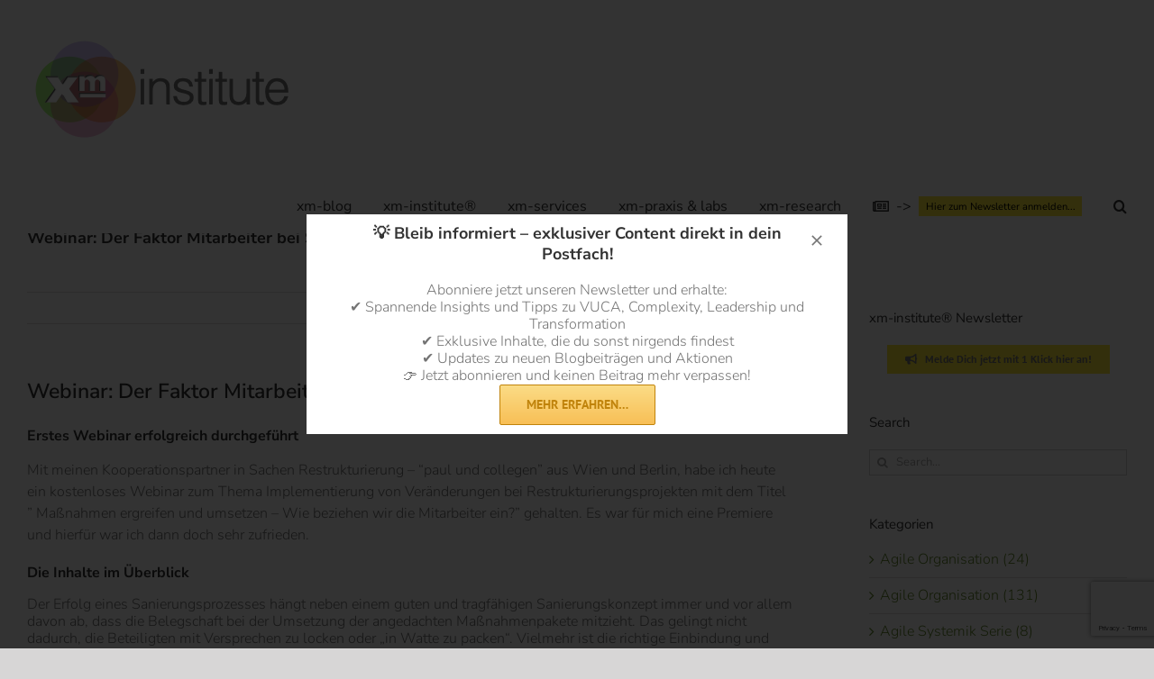

--- FILE ---
content_type: text/html; charset=utf-8
request_url: https://www.google.com/recaptcha/api2/anchor?ar=1&k=6Ld7wrAUAAAAAGGNiAvBKJOWDDK8gEPWBJBKOMzv&co=aHR0cHM6Ly94bS1pbnN0aXR1dGUuY29tOjQ0Mw..&hl=en&v=PoyoqOPhxBO7pBk68S4YbpHZ&size=invisible&anchor-ms=20000&execute-ms=30000&cb=c9kinargx6dl
body_size: 48540
content:
<!DOCTYPE HTML><html dir="ltr" lang="en"><head><meta http-equiv="Content-Type" content="text/html; charset=UTF-8">
<meta http-equiv="X-UA-Compatible" content="IE=edge">
<title>reCAPTCHA</title>
<style type="text/css">
/* cyrillic-ext */
@font-face {
  font-family: 'Roboto';
  font-style: normal;
  font-weight: 400;
  font-stretch: 100%;
  src: url(//fonts.gstatic.com/s/roboto/v48/KFO7CnqEu92Fr1ME7kSn66aGLdTylUAMa3GUBHMdazTgWw.woff2) format('woff2');
  unicode-range: U+0460-052F, U+1C80-1C8A, U+20B4, U+2DE0-2DFF, U+A640-A69F, U+FE2E-FE2F;
}
/* cyrillic */
@font-face {
  font-family: 'Roboto';
  font-style: normal;
  font-weight: 400;
  font-stretch: 100%;
  src: url(//fonts.gstatic.com/s/roboto/v48/KFO7CnqEu92Fr1ME7kSn66aGLdTylUAMa3iUBHMdazTgWw.woff2) format('woff2');
  unicode-range: U+0301, U+0400-045F, U+0490-0491, U+04B0-04B1, U+2116;
}
/* greek-ext */
@font-face {
  font-family: 'Roboto';
  font-style: normal;
  font-weight: 400;
  font-stretch: 100%;
  src: url(//fonts.gstatic.com/s/roboto/v48/KFO7CnqEu92Fr1ME7kSn66aGLdTylUAMa3CUBHMdazTgWw.woff2) format('woff2');
  unicode-range: U+1F00-1FFF;
}
/* greek */
@font-face {
  font-family: 'Roboto';
  font-style: normal;
  font-weight: 400;
  font-stretch: 100%;
  src: url(//fonts.gstatic.com/s/roboto/v48/KFO7CnqEu92Fr1ME7kSn66aGLdTylUAMa3-UBHMdazTgWw.woff2) format('woff2');
  unicode-range: U+0370-0377, U+037A-037F, U+0384-038A, U+038C, U+038E-03A1, U+03A3-03FF;
}
/* math */
@font-face {
  font-family: 'Roboto';
  font-style: normal;
  font-weight: 400;
  font-stretch: 100%;
  src: url(//fonts.gstatic.com/s/roboto/v48/KFO7CnqEu92Fr1ME7kSn66aGLdTylUAMawCUBHMdazTgWw.woff2) format('woff2');
  unicode-range: U+0302-0303, U+0305, U+0307-0308, U+0310, U+0312, U+0315, U+031A, U+0326-0327, U+032C, U+032F-0330, U+0332-0333, U+0338, U+033A, U+0346, U+034D, U+0391-03A1, U+03A3-03A9, U+03B1-03C9, U+03D1, U+03D5-03D6, U+03F0-03F1, U+03F4-03F5, U+2016-2017, U+2034-2038, U+203C, U+2040, U+2043, U+2047, U+2050, U+2057, U+205F, U+2070-2071, U+2074-208E, U+2090-209C, U+20D0-20DC, U+20E1, U+20E5-20EF, U+2100-2112, U+2114-2115, U+2117-2121, U+2123-214F, U+2190, U+2192, U+2194-21AE, U+21B0-21E5, U+21F1-21F2, U+21F4-2211, U+2213-2214, U+2216-22FF, U+2308-230B, U+2310, U+2319, U+231C-2321, U+2336-237A, U+237C, U+2395, U+239B-23B7, U+23D0, U+23DC-23E1, U+2474-2475, U+25AF, U+25B3, U+25B7, U+25BD, U+25C1, U+25CA, U+25CC, U+25FB, U+266D-266F, U+27C0-27FF, U+2900-2AFF, U+2B0E-2B11, U+2B30-2B4C, U+2BFE, U+3030, U+FF5B, U+FF5D, U+1D400-1D7FF, U+1EE00-1EEFF;
}
/* symbols */
@font-face {
  font-family: 'Roboto';
  font-style: normal;
  font-weight: 400;
  font-stretch: 100%;
  src: url(//fonts.gstatic.com/s/roboto/v48/KFO7CnqEu92Fr1ME7kSn66aGLdTylUAMaxKUBHMdazTgWw.woff2) format('woff2');
  unicode-range: U+0001-000C, U+000E-001F, U+007F-009F, U+20DD-20E0, U+20E2-20E4, U+2150-218F, U+2190, U+2192, U+2194-2199, U+21AF, U+21E6-21F0, U+21F3, U+2218-2219, U+2299, U+22C4-22C6, U+2300-243F, U+2440-244A, U+2460-24FF, U+25A0-27BF, U+2800-28FF, U+2921-2922, U+2981, U+29BF, U+29EB, U+2B00-2BFF, U+4DC0-4DFF, U+FFF9-FFFB, U+10140-1018E, U+10190-1019C, U+101A0, U+101D0-101FD, U+102E0-102FB, U+10E60-10E7E, U+1D2C0-1D2D3, U+1D2E0-1D37F, U+1F000-1F0FF, U+1F100-1F1AD, U+1F1E6-1F1FF, U+1F30D-1F30F, U+1F315, U+1F31C, U+1F31E, U+1F320-1F32C, U+1F336, U+1F378, U+1F37D, U+1F382, U+1F393-1F39F, U+1F3A7-1F3A8, U+1F3AC-1F3AF, U+1F3C2, U+1F3C4-1F3C6, U+1F3CA-1F3CE, U+1F3D4-1F3E0, U+1F3ED, U+1F3F1-1F3F3, U+1F3F5-1F3F7, U+1F408, U+1F415, U+1F41F, U+1F426, U+1F43F, U+1F441-1F442, U+1F444, U+1F446-1F449, U+1F44C-1F44E, U+1F453, U+1F46A, U+1F47D, U+1F4A3, U+1F4B0, U+1F4B3, U+1F4B9, U+1F4BB, U+1F4BF, U+1F4C8-1F4CB, U+1F4D6, U+1F4DA, U+1F4DF, U+1F4E3-1F4E6, U+1F4EA-1F4ED, U+1F4F7, U+1F4F9-1F4FB, U+1F4FD-1F4FE, U+1F503, U+1F507-1F50B, U+1F50D, U+1F512-1F513, U+1F53E-1F54A, U+1F54F-1F5FA, U+1F610, U+1F650-1F67F, U+1F687, U+1F68D, U+1F691, U+1F694, U+1F698, U+1F6AD, U+1F6B2, U+1F6B9-1F6BA, U+1F6BC, U+1F6C6-1F6CF, U+1F6D3-1F6D7, U+1F6E0-1F6EA, U+1F6F0-1F6F3, U+1F6F7-1F6FC, U+1F700-1F7FF, U+1F800-1F80B, U+1F810-1F847, U+1F850-1F859, U+1F860-1F887, U+1F890-1F8AD, U+1F8B0-1F8BB, U+1F8C0-1F8C1, U+1F900-1F90B, U+1F93B, U+1F946, U+1F984, U+1F996, U+1F9E9, U+1FA00-1FA6F, U+1FA70-1FA7C, U+1FA80-1FA89, U+1FA8F-1FAC6, U+1FACE-1FADC, U+1FADF-1FAE9, U+1FAF0-1FAF8, U+1FB00-1FBFF;
}
/* vietnamese */
@font-face {
  font-family: 'Roboto';
  font-style: normal;
  font-weight: 400;
  font-stretch: 100%;
  src: url(//fonts.gstatic.com/s/roboto/v48/KFO7CnqEu92Fr1ME7kSn66aGLdTylUAMa3OUBHMdazTgWw.woff2) format('woff2');
  unicode-range: U+0102-0103, U+0110-0111, U+0128-0129, U+0168-0169, U+01A0-01A1, U+01AF-01B0, U+0300-0301, U+0303-0304, U+0308-0309, U+0323, U+0329, U+1EA0-1EF9, U+20AB;
}
/* latin-ext */
@font-face {
  font-family: 'Roboto';
  font-style: normal;
  font-weight: 400;
  font-stretch: 100%;
  src: url(//fonts.gstatic.com/s/roboto/v48/KFO7CnqEu92Fr1ME7kSn66aGLdTylUAMa3KUBHMdazTgWw.woff2) format('woff2');
  unicode-range: U+0100-02BA, U+02BD-02C5, U+02C7-02CC, U+02CE-02D7, U+02DD-02FF, U+0304, U+0308, U+0329, U+1D00-1DBF, U+1E00-1E9F, U+1EF2-1EFF, U+2020, U+20A0-20AB, U+20AD-20C0, U+2113, U+2C60-2C7F, U+A720-A7FF;
}
/* latin */
@font-face {
  font-family: 'Roboto';
  font-style: normal;
  font-weight: 400;
  font-stretch: 100%;
  src: url(//fonts.gstatic.com/s/roboto/v48/KFO7CnqEu92Fr1ME7kSn66aGLdTylUAMa3yUBHMdazQ.woff2) format('woff2');
  unicode-range: U+0000-00FF, U+0131, U+0152-0153, U+02BB-02BC, U+02C6, U+02DA, U+02DC, U+0304, U+0308, U+0329, U+2000-206F, U+20AC, U+2122, U+2191, U+2193, U+2212, U+2215, U+FEFF, U+FFFD;
}
/* cyrillic-ext */
@font-face {
  font-family: 'Roboto';
  font-style: normal;
  font-weight: 500;
  font-stretch: 100%;
  src: url(//fonts.gstatic.com/s/roboto/v48/KFO7CnqEu92Fr1ME7kSn66aGLdTylUAMa3GUBHMdazTgWw.woff2) format('woff2');
  unicode-range: U+0460-052F, U+1C80-1C8A, U+20B4, U+2DE0-2DFF, U+A640-A69F, U+FE2E-FE2F;
}
/* cyrillic */
@font-face {
  font-family: 'Roboto';
  font-style: normal;
  font-weight: 500;
  font-stretch: 100%;
  src: url(//fonts.gstatic.com/s/roboto/v48/KFO7CnqEu92Fr1ME7kSn66aGLdTylUAMa3iUBHMdazTgWw.woff2) format('woff2');
  unicode-range: U+0301, U+0400-045F, U+0490-0491, U+04B0-04B1, U+2116;
}
/* greek-ext */
@font-face {
  font-family: 'Roboto';
  font-style: normal;
  font-weight: 500;
  font-stretch: 100%;
  src: url(//fonts.gstatic.com/s/roboto/v48/KFO7CnqEu92Fr1ME7kSn66aGLdTylUAMa3CUBHMdazTgWw.woff2) format('woff2');
  unicode-range: U+1F00-1FFF;
}
/* greek */
@font-face {
  font-family: 'Roboto';
  font-style: normal;
  font-weight: 500;
  font-stretch: 100%;
  src: url(//fonts.gstatic.com/s/roboto/v48/KFO7CnqEu92Fr1ME7kSn66aGLdTylUAMa3-UBHMdazTgWw.woff2) format('woff2');
  unicode-range: U+0370-0377, U+037A-037F, U+0384-038A, U+038C, U+038E-03A1, U+03A3-03FF;
}
/* math */
@font-face {
  font-family: 'Roboto';
  font-style: normal;
  font-weight: 500;
  font-stretch: 100%;
  src: url(//fonts.gstatic.com/s/roboto/v48/KFO7CnqEu92Fr1ME7kSn66aGLdTylUAMawCUBHMdazTgWw.woff2) format('woff2');
  unicode-range: U+0302-0303, U+0305, U+0307-0308, U+0310, U+0312, U+0315, U+031A, U+0326-0327, U+032C, U+032F-0330, U+0332-0333, U+0338, U+033A, U+0346, U+034D, U+0391-03A1, U+03A3-03A9, U+03B1-03C9, U+03D1, U+03D5-03D6, U+03F0-03F1, U+03F4-03F5, U+2016-2017, U+2034-2038, U+203C, U+2040, U+2043, U+2047, U+2050, U+2057, U+205F, U+2070-2071, U+2074-208E, U+2090-209C, U+20D0-20DC, U+20E1, U+20E5-20EF, U+2100-2112, U+2114-2115, U+2117-2121, U+2123-214F, U+2190, U+2192, U+2194-21AE, U+21B0-21E5, U+21F1-21F2, U+21F4-2211, U+2213-2214, U+2216-22FF, U+2308-230B, U+2310, U+2319, U+231C-2321, U+2336-237A, U+237C, U+2395, U+239B-23B7, U+23D0, U+23DC-23E1, U+2474-2475, U+25AF, U+25B3, U+25B7, U+25BD, U+25C1, U+25CA, U+25CC, U+25FB, U+266D-266F, U+27C0-27FF, U+2900-2AFF, U+2B0E-2B11, U+2B30-2B4C, U+2BFE, U+3030, U+FF5B, U+FF5D, U+1D400-1D7FF, U+1EE00-1EEFF;
}
/* symbols */
@font-face {
  font-family: 'Roboto';
  font-style: normal;
  font-weight: 500;
  font-stretch: 100%;
  src: url(//fonts.gstatic.com/s/roboto/v48/KFO7CnqEu92Fr1ME7kSn66aGLdTylUAMaxKUBHMdazTgWw.woff2) format('woff2');
  unicode-range: U+0001-000C, U+000E-001F, U+007F-009F, U+20DD-20E0, U+20E2-20E4, U+2150-218F, U+2190, U+2192, U+2194-2199, U+21AF, U+21E6-21F0, U+21F3, U+2218-2219, U+2299, U+22C4-22C6, U+2300-243F, U+2440-244A, U+2460-24FF, U+25A0-27BF, U+2800-28FF, U+2921-2922, U+2981, U+29BF, U+29EB, U+2B00-2BFF, U+4DC0-4DFF, U+FFF9-FFFB, U+10140-1018E, U+10190-1019C, U+101A0, U+101D0-101FD, U+102E0-102FB, U+10E60-10E7E, U+1D2C0-1D2D3, U+1D2E0-1D37F, U+1F000-1F0FF, U+1F100-1F1AD, U+1F1E6-1F1FF, U+1F30D-1F30F, U+1F315, U+1F31C, U+1F31E, U+1F320-1F32C, U+1F336, U+1F378, U+1F37D, U+1F382, U+1F393-1F39F, U+1F3A7-1F3A8, U+1F3AC-1F3AF, U+1F3C2, U+1F3C4-1F3C6, U+1F3CA-1F3CE, U+1F3D4-1F3E0, U+1F3ED, U+1F3F1-1F3F3, U+1F3F5-1F3F7, U+1F408, U+1F415, U+1F41F, U+1F426, U+1F43F, U+1F441-1F442, U+1F444, U+1F446-1F449, U+1F44C-1F44E, U+1F453, U+1F46A, U+1F47D, U+1F4A3, U+1F4B0, U+1F4B3, U+1F4B9, U+1F4BB, U+1F4BF, U+1F4C8-1F4CB, U+1F4D6, U+1F4DA, U+1F4DF, U+1F4E3-1F4E6, U+1F4EA-1F4ED, U+1F4F7, U+1F4F9-1F4FB, U+1F4FD-1F4FE, U+1F503, U+1F507-1F50B, U+1F50D, U+1F512-1F513, U+1F53E-1F54A, U+1F54F-1F5FA, U+1F610, U+1F650-1F67F, U+1F687, U+1F68D, U+1F691, U+1F694, U+1F698, U+1F6AD, U+1F6B2, U+1F6B9-1F6BA, U+1F6BC, U+1F6C6-1F6CF, U+1F6D3-1F6D7, U+1F6E0-1F6EA, U+1F6F0-1F6F3, U+1F6F7-1F6FC, U+1F700-1F7FF, U+1F800-1F80B, U+1F810-1F847, U+1F850-1F859, U+1F860-1F887, U+1F890-1F8AD, U+1F8B0-1F8BB, U+1F8C0-1F8C1, U+1F900-1F90B, U+1F93B, U+1F946, U+1F984, U+1F996, U+1F9E9, U+1FA00-1FA6F, U+1FA70-1FA7C, U+1FA80-1FA89, U+1FA8F-1FAC6, U+1FACE-1FADC, U+1FADF-1FAE9, U+1FAF0-1FAF8, U+1FB00-1FBFF;
}
/* vietnamese */
@font-face {
  font-family: 'Roboto';
  font-style: normal;
  font-weight: 500;
  font-stretch: 100%;
  src: url(//fonts.gstatic.com/s/roboto/v48/KFO7CnqEu92Fr1ME7kSn66aGLdTylUAMa3OUBHMdazTgWw.woff2) format('woff2');
  unicode-range: U+0102-0103, U+0110-0111, U+0128-0129, U+0168-0169, U+01A0-01A1, U+01AF-01B0, U+0300-0301, U+0303-0304, U+0308-0309, U+0323, U+0329, U+1EA0-1EF9, U+20AB;
}
/* latin-ext */
@font-face {
  font-family: 'Roboto';
  font-style: normal;
  font-weight: 500;
  font-stretch: 100%;
  src: url(//fonts.gstatic.com/s/roboto/v48/KFO7CnqEu92Fr1ME7kSn66aGLdTylUAMa3KUBHMdazTgWw.woff2) format('woff2');
  unicode-range: U+0100-02BA, U+02BD-02C5, U+02C7-02CC, U+02CE-02D7, U+02DD-02FF, U+0304, U+0308, U+0329, U+1D00-1DBF, U+1E00-1E9F, U+1EF2-1EFF, U+2020, U+20A0-20AB, U+20AD-20C0, U+2113, U+2C60-2C7F, U+A720-A7FF;
}
/* latin */
@font-face {
  font-family: 'Roboto';
  font-style: normal;
  font-weight: 500;
  font-stretch: 100%;
  src: url(//fonts.gstatic.com/s/roboto/v48/KFO7CnqEu92Fr1ME7kSn66aGLdTylUAMa3yUBHMdazQ.woff2) format('woff2');
  unicode-range: U+0000-00FF, U+0131, U+0152-0153, U+02BB-02BC, U+02C6, U+02DA, U+02DC, U+0304, U+0308, U+0329, U+2000-206F, U+20AC, U+2122, U+2191, U+2193, U+2212, U+2215, U+FEFF, U+FFFD;
}
/* cyrillic-ext */
@font-face {
  font-family: 'Roboto';
  font-style: normal;
  font-weight: 900;
  font-stretch: 100%;
  src: url(//fonts.gstatic.com/s/roboto/v48/KFO7CnqEu92Fr1ME7kSn66aGLdTylUAMa3GUBHMdazTgWw.woff2) format('woff2');
  unicode-range: U+0460-052F, U+1C80-1C8A, U+20B4, U+2DE0-2DFF, U+A640-A69F, U+FE2E-FE2F;
}
/* cyrillic */
@font-face {
  font-family: 'Roboto';
  font-style: normal;
  font-weight: 900;
  font-stretch: 100%;
  src: url(//fonts.gstatic.com/s/roboto/v48/KFO7CnqEu92Fr1ME7kSn66aGLdTylUAMa3iUBHMdazTgWw.woff2) format('woff2');
  unicode-range: U+0301, U+0400-045F, U+0490-0491, U+04B0-04B1, U+2116;
}
/* greek-ext */
@font-face {
  font-family: 'Roboto';
  font-style: normal;
  font-weight: 900;
  font-stretch: 100%;
  src: url(//fonts.gstatic.com/s/roboto/v48/KFO7CnqEu92Fr1ME7kSn66aGLdTylUAMa3CUBHMdazTgWw.woff2) format('woff2');
  unicode-range: U+1F00-1FFF;
}
/* greek */
@font-face {
  font-family: 'Roboto';
  font-style: normal;
  font-weight: 900;
  font-stretch: 100%;
  src: url(//fonts.gstatic.com/s/roboto/v48/KFO7CnqEu92Fr1ME7kSn66aGLdTylUAMa3-UBHMdazTgWw.woff2) format('woff2');
  unicode-range: U+0370-0377, U+037A-037F, U+0384-038A, U+038C, U+038E-03A1, U+03A3-03FF;
}
/* math */
@font-face {
  font-family: 'Roboto';
  font-style: normal;
  font-weight: 900;
  font-stretch: 100%;
  src: url(//fonts.gstatic.com/s/roboto/v48/KFO7CnqEu92Fr1ME7kSn66aGLdTylUAMawCUBHMdazTgWw.woff2) format('woff2');
  unicode-range: U+0302-0303, U+0305, U+0307-0308, U+0310, U+0312, U+0315, U+031A, U+0326-0327, U+032C, U+032F-0330, U+0332-0333, U+0338, U+033A, U+0346, U+034D, U+0391-03A1, U+03A3-03A9, U+03B1-03C9, U+03D1, U+03D5-03D6, U+03F0-03F1, U+03F4-03F5, U+2016-2017, U+2034-2038, U+203C, U+2040, U+2043, U+2047, U+2050, U+2057, U+205F, U+2070-2071, U+2074-208E, U+2090-209C, U+20D0-20DC, U+20E1, U+20E5-20EF, U+2100-2112, U+2114-2115, U+2117-2121, U+2123-214F, U+2190, U+2192, U+2194-21AE, U+21B0-21E5, U+21F1-21F2, U+21F4-2211, U+2213-2214, U+2216-22FF, U+2308-230B, U+2310, U+2319, U+231C-2321, U+2336-237A, U+237C, U+2395, U+239B-23B7, U+23D0, U+23DC-23E1, U+2474-2475, U+25AF, U+25B3, U+25B7, U+25BD, U+25C1, U+25CA, U+25CC, U+25FB, U+266D-266F, U+27C0-27FF, U+2900-2AFF, U+2B0E-2B11, U+2B30-2B4C, U+2BFE, U+3030, U+FF5B, U+FF5D, U+1D400-1D7FF, U+1EE00-1EEFF;
}
/* symbols */
@font-face {
  font-family: 'Roboto';
  font-style: normal;
  font-weight: 900;
  font-stretch: 100%;
  src: url(//fonts.gstatic.com/s/roboto/v48/KFO7CnqEu92Fr1ME7kSn66aGLdTylUAMaxKUBHMdazTgWw.woff2) format('woff2');
  unicode-range: U+0001-000C, U+000E-001F, U+007F-009F, U+20DD-20E0, U+20E2-20E4, U+2150-218F, U+2190, U+2192, U+2194-2199, U+21AF, U+21E6-21F0, U+21F3, U+2218-2219, U+2299, U+22C4-22C6, U+2300-243F, U+2440-244A, U+2460-24FF, U+25A0-27BF, U+2800-28FF, U+2921-2922, U+2981, U+29BF, U+29EB, U+2B00-2BFF, U+4DC0-4DFF, U+FFF9-FFFB, U+10140-1018E, U+10190-1019C, U+101A0, U+101D0-101FD, U+102E0-102FB, U+10E60-10E7E, U+1D2C0-1D2D3, U+1D2E0-1D37F, U+1F000-1F0FF, U+1F100-1F1AD, U+1F1E6-1F1FF, U+1F30D-1F30F, U+1F315, U+1F31C, U+1F31E, U+1F320-1F32C, U+1F336, U+1F378, U+1F37D, U+1F382, U+1F393-1F39F, U+1F3A7-1F3A8, U+1F3AC-1F3AF, U+1F3C2, U+1F3C4-1F3C6, U+1F3CA-1F3CE, U+1F3D4-1F3E0, U+1F3ED, U+1F3F1-1F3F3, U+1F3F5-1F3F7, U+1F408, U+1F415, U+1F41F, U+1F426, U+1F43F, U+1F441-1F442, U+1F444, U+1F446-1F449, U+1F44C-1F44E, U+1F453, U+1F46A, U+1F47D, U+1F4A3, U+1F4B0, U+1F4B3, U+1F4B9, U+1F4BB, U+1F4BF, U+1F4C8-1F4CB, U+1F4D6, U+1F4DA, U+1F4DF, U+1F4E3-1F4E6, U+1F4EA-1F4ED, U+1F4F7, U+1F4F9-1F4FB, U+1F4FD-1F4FE, U+1F503, U+1F507-1F50B, U+1F50D, U+1F512-1F513, U+1F53E-1F54A, U+1F54F-1F5FA, U+1F610, U+1F650-1F67F, U+1F687, U+1F68D, U+1F691, U+1F694, U+1F698, U+1F6AD, U+1F6B2, U+1F6B9-1F6BA, U+1F6BC, U+1F6C6-1F6CF, U+1F6D3-1F6D7, U+1F6E0-1F6EA, U+1F6F0-1F6F3, U+1F6F7-1F6FC, U+1F700-1F7FF, U+1F800-1F80B, U+1F810-1F847, U+1F850-1F859, U+1F860-1F887, U+1F890-1F8AD, U+1F8B0-1F8BB, U+1F8C0-1F8C1, U+1F900-1F90B, U+1F93B, U+1F946, U+1F984, U+1F996, U+1F9E9, U+1FA00-1FA6F, U+1FA70-1FA7C, U+1FA80-1FA89, U+1FA8F-1FAC6, U+1FACE-1FADC, U+1FADF-1FAE9, U+1FAF0-1FAF8, U+1FB00-1FBFF;
}
/* vietnamese */
@font-face {
  font-family: 'Roboto';
  font-style: normal;
  font-weight: 900;
  font-stretch: 100%;
  src: url(//fonts.gstatic.com/s/roboto/v48/KFO7CnqEu92Fr1ME7kSn66aGLdTylUAMa3OUBHMdazTgWw.woff2) format('woff2');
  unicode-range: U+0102-0103, U+0110-0111, U+0128-0129, U+0168-0169, U+01A0-01A1, U+01AF-01B0, U+0300-0301, U+0303-0304, U+0308-0309, U+0323, U+0329, U+1EA0-1EF9, U+20AB;
}
/* latin-ext */
@font-face {
  font-family: 'Roboto';
  font-style: normal;
  font-weight: 900;
  font-stretch: 100%;
  src: url(//fonts.gstatic.com/s/roboto/v48/KFO7CnqEu92Fr1ME7kSn66aGLdTylUAMa3KUBHMdazTgWw.woff2) format('woff2');
  unicode-range: U+0100-02BA, U+02BD-02C5, U+02C7-02CC, U+02CE-02D7, U+02DD-02FF, U+0304, U+0308, U+0329, U+1D00-1DBF, U+1E00-1E9F, U+1EF2-1EFF, U+2020, U+20A0-20AB, U+20AD-20C0, U+2113, U+2C60-2C7F, U+A720-A7FF;
}
/* latin */
@font-face {
  font-family: 'Roboto';
  font-style: normal;
  font-weight: 900;
  font-stretch: 100%;
  src: url(//fonts.gstatic.com/s/roboto/v48/KFO7CnqEu92Fr1ME7kSn66aGLdTylUAMa3yUBHMdazQ.woff2) format('woff2');
  unicode-range: U+0000-00FF, U+0131, U+0152-0153, U+02BB-02BC, U+02C6, U+02DA, U+02DC, U+0304, U+0308, U+0329, U+2000-206F, U+20AC, U+2122, U+2191, U+2193, U+2212, U+2215, U+FEFF, U+FFFD;
}

</style>
<link rel="stylesheet" type="text/css" href="https://www.gstatic.com/recaptcha/releases/PoyoqOPhxBO7pBk68S4YbpHZ/styles__ltr.css">
<script nonce="siUcWDp8v5ChWCk7bE4YWA" type="text/javascript">window['__recaptcha_api'] = 'https://www.google.com/recaptcha/api2/';</script>
<script type="text/javascript" src="https://www.gstatic.com/recaptcha/releases/PoyoqOPhxBO7pBk68S4YbpHZ/recaptcha__en.js" nonce="siUcWDp8v5ChWCk7bE4YWA">
      
    </script></head>
<body><div id="rc-anchor-alert" class="rc-anchor-alert"></div>
<input type="hidden" id="recaptcha-token" value="[base64]">
<script type="text/javascript" nonce="siUcWDp8v5ChWCk7bE4YWA">
      recaptcha.anchor.Main.init("[\x22ainput\x22,[\x22bgdata\x22,\x22\x22,\[base64]/[base64]/[base64]/bmV3IHJbeF0oY1swXSk6RT09Mj9uZXcgclt4XShjWzBdLGNbMV0pOkU9PTM/bmV3IHJbeF0oY1swXSxjWzFdLGNbMl0pOkU9PTQ/[base64]/[base64]/[base64]/[base64]/[base64]/[base64]/[base64]/[base64]\x22,\[base64]\x22,\x22wpoUeMKKM0deNsOMLsKIVMKlwopZwpxaV8ODDnpFwoXCmcONwp/Dojh0cX3Cmy1TOsKJZ1PCj1fDjUTCuMK8X8OWw4/CjcOfXcO/e2PCssOWwrRfw64IaMOKwpXDuDXCv8KncAFgwrQBwr3CqSbDrijCtjEfwrNpKQ/CrcOHwqrDtMKef8OiwqbCthTDrCJ9XgTCvhsOQVpwwqLCtcOEJMKEw5wcw7nCvnnCtMORJ37Cq8OGwrLCnFgnw6Z5wrPCslXDpMORwqI5wrIyBiDDtDfCm8K8w5Egw5TCvcKHwr7ChcK8CBg2wr7DvAJhG0PCv8K9NcOoIsKhwoFWWMK0F8KTwr8EF3phECNuwp7Dol/Cq2QMNMO/dmHDrsKYOkDCncKoKcOgw4VpHE/CuS5seADDknBkwoFawofDr0sMw5QUKcKLTl4IH8OXw4QrwrJMWileGMO/[base64]/DssKTWVViZ8KAwqE9wrXDvyDDoVXDocKSwrYqZBcqZ2o5woRIw4Iow6Bjw6JcFksSMVTChxszwohjwpdjw5jCr8OHw6TDtzrCu8KwKjzDmDjDvMKTwppowro4XzLCjMKBBAxCZVxuLgTDm05Xw7nDkcOXMsOwScK0Swwxw4sawo/DucOcwpJYDsOBwrBmZcONw5kgw5cAAwsnw57CvcOGwq3CtMKTRMOvw5kfwrPDusO+wpFxwpwVwqDDkU4dVTLDkMKUV8Klw5tNecODSsK7RyPDmsOkCE8+wovCr8KHecKtKXXDnx/[base64]/DlSfCiWpTw4jCocKxw7hnEWkIEsONCmLCssOzwofDlVV3VcOjYgDCgVZrw6/CpsKqWQTCun5+w7TCvi7Ctg9nBWHChi8dG1AvbcKhw6XDshzDucK1A0cowqpDwqrDp3U8NcKrAyjDhgYgw6/ClXk9BcOTw4HChA0dRgPCg8KqYCklVy/ChU5OwoxEw5QaUntCw4g8PcOMXMKJAQYkU0VLw4TDlsK6SVnDuzopRm7ClU9Ud8KUWsKyw6ZSc2I5w5AJw4nCqD3CqMKCw7BdTEXDqcKMflvCryYgw71YHA5YF3tUwpPDmcOFw5nCr8K8w5/[base64]/CpsKSwot2S8O1wqXCgsOGHR3DqULCu8OJFcOCccOKw6/DrsK9WQd9MlDCigkvEsOiVMKPaWcCTWoMwpRfwpTCiMKaSXw/DcK5wrXDgsOIAsK+wpfDnsKrPELCjGFZw5AsL1dow5paw6PDr8KvJcK/SmMHQMKCwpw0WlwTeWPDjsOaw6UVw5TDkiTDpgw+UX16wopkwpjDrcOYwqU0wozCrTrCnsO7DMO1w7TCi8KvGjfCpALCucOwwqMtaw0Aw4oBwqBzw7/[base64]/DiMOnw4nDqMObwqfCjMKLw5Qzwq5bH8KlasOzw5/CmcKVw53DmsKgwqcDw5rDgwFtS0QDZcOAw6AZw4DClnLDkDnDicO3wrjDkjnChsOqwopQw6nDvmHDhiw9w4Z/JsKlb8Krd2HDusKAwpI2HcKnejsadsKTwrx8w7XCvH7DlcOOw5gICXQMw6k2b2xgw595V8OUGUDDsMKGUmrCs8K0G8KdLzPCgi3Ck8K/w6bCh8KcJTBVw6V7wq1HCHd/ZsOiPsKEwonCm8OSDkfDucOlwokpwrccw5ldwrDCl8KPTMOHw6zDuUPDuV/[base64]/[base64]/CgMOBwo0NwqlCw59Tw6vClgXCrHPDnAnDtRLDgsOeCMOMwpnCpsKwwoPDicOew6vDi1ckKsOGdnDDqxkaw5jCsUFIw7tkO2fCihLCkFbDu8OYZ8OgOMObUsOUWB97LkA2wpJbOsKAw4LDv1Fzw50ew5XCh8KwZMKjwoVRwq7DnTvCoBAlJgHDiUfCizIsw5d/w7R0bGPCjMOSwo3CksOQw6MOw7TCv8O2w51Iw7MoV8OlM8OCOMO+YsOww4DDu8O7w7fDl8OOEURhBhNSwoTDjcKBDW/[base64]/w6PCnkrCnsKFYMObwrPCl8KiVMKlwrHCpWbCm8OqS3/Cv1wId8OswoHCgsKhNE1cw44dw7QSFycSGcKVw4PDh8KwwrLCqQnCkcOww7x1EjnCicKcYsOGwqDCtzUfwqbCgcOzwoUlNMO2wopNdMKONybCq8OIIQDChWDCjiLDtSrDtMKcwpYjwqPCtFRmAC9Fw7PDjFHClAN6PGYvDcOUccKJbHXDo8OkPGw1XD/DkB3DlcOzw7sjwrHDk8Kkw6lbw7ovw4TClgzDrMKKcFnCgkTCiEI4w7DDpMKew45IXcKpw67ChkQ8w7vDp8OWwpwIw5vCk2R0AsOWRiXCi8KIFsONw7AWw6EvElvCsMKfLxPCoGZuwogXUMOBwovDlg/Cr8KVwrZ6w73DkRoUwrkBw5HDvDfDog3DusKjw4/[base64]/CrwlJMlUhw7JTd8K/PEwswpnCl1gaAg/[base64]/Cn03CgsKiex/Cr8O2N3URwp1bwr9sdcKpY8Onwq8ywoXCtcOAw5MBwr16wogZGgrDgVnClMKrfWNZw7DDszLCr8K7wrA5MsOTw6DCqnknVMKJIBPChsO8V8OOw5YPw5VSw61Ww60KZsOfa3EPwqQ3w4XCrMOEF0cMw6TDozVHBsKXw6PCpMOlw5QHSW/CpMKqdMO7EzvDqSvDikHCpMKcEGvDsQDCrFbDg8KAworCs0QUFCghczRYfcK4YMKSw6fCo33CilcEwpvCj1tBY33DhyPDusOnwoTCok8PesOswpAOw5pswqfDq8K7w7YEXMOKIy4ywoRhw4fChMK/eDM3OSccw55gwqIHwqPCjmjCq8OMwrYuIMODw5jCrmfCqT/CrsKhaxDDij9kPDPDgMKEUBM7IyfDhMOFWjl5R8Ohw5plGcKUw57CokvDjQ9Nw5NEEX9Gw7MbZl3DrkHCtDTDgsOyw5bCgSAvPAXCtkQNwpXCh8KQez1fXm/CtyUzesKewqzCqXzCkxDCicO9wpDDuRzClV7DhsK2wqTDoMKoacOlwromM3ddeDDCkAPCsmxDwpDDrMOQQl9lNMO6w5bCiEvCrXRcwqnDpmNdb8K3BG/[base64]/LMOcPMKFARnCiMKCYk7DusOWB2jDhMOkCCh/QjEBI8Kvw4cHK2wtwqh2M13CgFoPcTxGeCIXQXzCtMODwrfDmcK2esOVITDCiyfDvsO4fcKVw7/CuTgSJE8/w6nDo8KfX0HDq8Oowp5uAMKZw789wrvDtFXCl8O4OSVjMHUtX8K8H3Eiw6rDkD/DoCjDn3DCgMKEwpjDtUwSDjYXwqXDnW1iwqh5w4xVI8KhdifDk8KfB8OHwrtJMMOew6fCncKwYz/[base64]/[base64]/[base64]/KsKmw5dzwo5xXEEYw7Mzw5kFecOFNmjCvSnCrDxFw6zDq8KAwp3CncKvw67DkwnDq0nDmMKDQ8Kiw4TChMK/Q8K+w7XCnCNhw7Y1E8KowowXwqFlw5fCosKhKsO3wrpEwotYXjvDo8KqwoPDvhxdwqPDt8KxTcOQwqIhw5rDuFDDlMO3woHCqsKcchTDljzDssOfw4YcwrDDmsKLwrFAw4MUInzComnCll/CmcOwGcKow5oLOxLDtcKDwrsKKzvCn8OXw7zDlh7DhMOFw4vDgsOCcUl2WMK2Cg/[base64]/WFJ6fMKPwpTDpTXCqn8dImXDv8OfwrnDhsO3wqvDnsKMNToWw44lD8OzJ0nChcK9w7JTw4/[base64]/DucOJVMO7QAXCg1o4w5lQw63Cqj4NSsONHgdzwoA5T8OfwovDgG/[base64]/CmcOzw7oOw4oRYsKdc8KPPsKWwqcNcsOqw4krw5nDjnUOPwwzVcK8w4pFKsO2dDksBW8kXMOyMcO8wrQ8wqMowpFdT8O9McKVNsOiSR7CggZvw7NrwonCmcK7T0ppdcKmwqApdkjDqXfCvBDDuyIdDS/CqAcUVcK7CsKmQFvCqMKEwoHCgXTDgsOvw7p8UTpXwq9pw7/[base64]/w7tjNyDCksKvNmnCtMKWV8K0c8KGwqTCucK5w6kxw4hJwqgJe8O1a8Ohw63DtcO3wrMeGMOnw5xswqHCisOMb8OuwoNgwp48akNHKjpYwoPCisK4ccKaw4MQw5zDvsKOFsOjwpDCkTfCtybDoRsYwrEpPsOLwofDocOLw6/CqgHCswQXAsO5ZTcZw4HDg8KASsO6w6pPw79RwqPDn1rDicO/BcKPUFxsw7Vaw6dZFGgAw6siw7DClDZpw4hQTcKRw4DDs8O1w41jWcO9ElNfwrJ2QsOIwpHClBvDjFV7ADZHwr4Awr7DpsKrw6rCuMK4w5LDqsKnRsOAwofDuGY+PcK/QcKlw6dLw7LDucOUUmXDscOjGBjCsMO4DcODVisbw6HCpDjDhm/[base64]/DssOYVcK8w7rDvHnDv3DDgls3w7LDrcOvcULChmA8ayrCm8OhbMO7IE/DjwfDkMKIccKmNcOww7LDkgYzw7bDqsKnMS4dw4PDmi7CpHBfwoViwoDDmnVbEwPCpDbCs0YaFGbDmAfDjgjCr23DuVYAMw4YDVjDpFxbNzhlwqB2ZMKaQlsEaXvDn3tkwoV5VcOUX8OacSt/S8KRw4PCnWQ1XsKvfsOtacO0w4sxw41vw5bCsyUCwp1Vw5DDtAvCn8KRVXbCsF4Vw7DClsKCw4dnw6omw7E/PcO5wo5Fw7HDmEHDrXkRWjVywpnCtsKiWcOUY8Ooa8ORw6TChyjCq2zCrsKteVMkQFHDtGleMsO9QRYTAcODE8KEUmc/[base64]/CrcKzb3VEw6fDp1/[base64]/wqsSw6zCl8OLC8K4w4HCgsOANQQOw73Dl1zCvmPCsBPCpB3CrCjCrnIEfVU2wo9hwr7DsEJCwo3CpcO2w57DjcOXwrcRwpo/BcOrwr5aLxoFw6J4HMOPwolhwpEwA2VMw6oCYi3CmMOgPCtUwqLCoxzDvMOAw5LCoMKPwrTCmMKFPcKdBsKRwpkYdR9/fn/CocK9EMKIWcK5IMOzwqjDojHDmTzDhlcBamp9Q8K9fG/DtgrDu1HDl8O7NMOdIMORw6wTUEvDn8O6w4PDhcKLBcKpwrN1w4jDmF/CmAJfFkN+wrHCscOcw47CgsKJwoYOw4FyMcKKGkXCnMKzw6JwwoLDi2/CoXplw5DCmF5KeMKyw5zCqVxrwrMXJMKxw7tRJSFbYwFMRMKxZGMedsOuwqYmZVlBwpx7woLDvsKcbMOUw5LDg0PDncKGScKOwr4lX8KDw5tOw4kBfcOlacOXVzzCi2jDk1PClMKVaMOJwrlYYcOow64QVcK/c8OQQyLCisODAw7CqQTDh8KkaTnCsBpswpokwo3CtcOSO1zDkMKDw4Bmw7PCnH3DpjPCgcK8ehI9TMKcXcKxwq/CusKAXMOwbBpCKh44wr3ChFfChcOrwpfCtMKhfcKmTSzCtx9lwpLCtcOZwo/DqsK/HXDCtkU1w5TCg8Kew7tqUGHChSE2w49rwpvDvSZmJsObQA7DrcKnwq1VTiVgQMKowpYyw7HCh8KPwpQ4woPDpS41wrt2C8KoXMO2woYTw5jDt8Kowq7CqkR6OjXDilheCsOsw5DCvkcrBcK/EcKqwrDCkEBbNQLClsKLKgzCuhR9AsO5w43DtMK+bH7DomPDg8KfNsOvC3vDssOebsOMwpnDuEcWwrHCpcOhe8KOYMOpwq/[base64]/woXDt8O9GcKUw48Hwq87wqPDnxvCu0MBMlk+ccOcw6Y6HcOow57CrsKsw4oUSidJwpLDpSPCpMKjZnF/CWvCkGvDjgwFb0hqw5/DhHBeW8KNWcOtLxvClMOhw4jDij/[base64]/w4cgw5/DoMOLcMOGwrjCnDvDhMKMYGBoMydLw5PCtRnChMKSwoRWw4TDl8KEwpfCn8Orw40vB30OwrwVw6F4PBdXY8KkcAvChDVcCcKAwqpJwrdNwr/CvlvDrcKkGQLDvcOSwoA7w60IA8Krwq/Du1cuVsKowq9tVFXCklB4w63DsRHDnsKlPMOUL8OfAcOTw6MKwoLCpMO3B8OQwozCucKTVGBqwrUnwrnDp8KOYMOfwp5KwqrDs8K1wr0te17DiMKLYMOBF8ONbG9/wqtzeVkNwq3CncKHw6J+YsKYLcKJGsK3woXDqX/DiT98w4TDq8Ofw4jCtQfDkXQ7w6cDakHCrwZaSMKew5Z/w4PDt8KVYBQ+FsOPB8OGw4nDhcKyw6vDtsOrNwzDtcOjY8OQw4XDnhLCpMKvIg56wp4Qwq7DjcO+w7xrK8KaaRPDqMKgw5LDrXXDm8OPesOxwpECGQNxUhkpOGFBwqDDoMOvekxOwqLClnQ8w4docsKwwpvCmMK+w4PCi34wVwgoKRp/FjNWw4LCjCwPWsKDw5sVwqnDrzUlCsOfDcK5AMKrwrfDl8OIeWJZUyTDnkA2EsOtKiDCohodw6vDscO5EsOlw47CtGvDp8Kuw61vwrJnfcKNw7zDoMOKw69Ww7LDgcK0wovDpiTCtRDCjmnCusK3w5jDoRnCjMOSwobDkMKXBlsZw6law6VAbMO9RAzDkMO/[base64]/DgcOawqI9NsOlNFxmw65BFsK2woAYOMOuwo0hwrbDgGPCtsObV8OySMKaEMKie8KdW8Oewq40NyDDpljDly4nwrZqwo45DARlAcOYYsOtPMKTb8KmS8KVwq/Cn0jDpMO9wqMMD8OWFsKGw4MQDMKkGcOFwq/DkDUuwrMmHzfDscKGRMOXMsOhwpJ/w5HCpcOgezZGe8KUA8ODeMKCDiZgdMK5w4bCglXDpMOUwrQ5P8K5OHgebsORwpjDmMOnEcOMw4M/VMOFw4whI0nDi1TDvMOHwr5XEsKyw4U9PgB/wphiL8OCKMK1w6JVcMOrKjgyw4zCuMKewpcpw4TCmsKNW33CoVXCpHA7DsKgw5wAw7XCnGg4c0Q/A2o/wrAFJ153GMOxJAsXHHnCr8KCLsKRw4PCg8O3w6LDqy5zGMKzwprDuDNKIsOUw59XIXrCkg11alo8w6TDrMOvwpfDs2XDmxQaBcK2XFgawrnDkHdkwrbDshHCrXBdwqbCry8IHjrDoGtzwqDDi33CtMKnwpx/DsKfwpFiD33DoHjDiUBeC8KYw4U1GcOdGAkKHANkADjCoXViEMOyCMORwoEwKy0gwrc8wqrCkSlcTMOsdMKzWhfDijNoWsOmw5bCvMOOAcOJw5hRw6rDti8yGVIcP8O/[base64]/wqlFw5gPw7rCpcKWZTdvPUTDkEwXwoHDiyIEw7rDgcONbMKNMF7DkMO6ZXnDm3M3c2DDlcKVwrIfZsOtwpk5w65rwqxNw4jCvsKUXMO/[base64]/Dr8KFJWIafMKjLh5lSsO1ET3Cv8KGw4kKwo/CpcK0wqcrw6wjwovDvCHDjGTCiMK9PsKrDTTCicKWV0rCuMKsIMKaw4MXw4ZOVEUaw6IhGQbCoMK9w4zDgXBHwqlBWsKSP8OyAcK5wogJIgpuw7HDr8OVHsO6w5XDtMOFe3d7PMKsw5/DrsOIwqzDnsKLTGPDjcKIwqvCnVPDkAHDuyE/eSLDgsOBwq4GWsK7w6Z4CsONRcOXw4g3U03CugXCiVrDlmvDisOXIyLDhAgBw4fDtxLCk8OhHlZpw4/[base64]/w68YwoNTw60lw73Cm8OSM8KoU8OjZDYXwrY4w7o3w6XDrkUmGlbDs1F7OlNCw7xvMTlzwq1AcV7DqcKbLVkhLWltw5nCtQUVTMK4w4tVw7jCssKqTjhDw7nCizJjw6plRX7CpxFOJMOOwotiw5rCrcOcXMOWEz/DhUJ/[base64]/[base64]/CqcKlchVlQMKsOSbCgV3CkX9wCxUrw6rCj8KFwonCnGHDlMKxwpQiO8K3wrvCklnCm8KWdsKMw4AcE8KawrDDs1vDqxzCksK0wqPCghjDp8KRQ8Ogw4vCsG40EMOpwrBJV8OobRprRcKHw5Qqwo1Fw6PDsFYFwoDDvHFFbVt7LcK1CzMfE3/DslxXdBJROTIwTxPDoBjDuyXCgzbCksKeOwvDiyLDpWxCw4HDhwwMwoAqwpjDnm/CsVNOfHbCjGQmwovDglXDm8OZRGHDu3NBwrZ5MUzCkMKvwq1Iw5vCv1U9BBk3woQzVsOKRXzCrcOuw4AcXsKlMMK0w70Bwq1zwodCw6/ChcKNY2fCqwfCpMK6c8KSwr0nw6nClMOrw4jDnBLCg2HDhScDFsKywq4jwpsQw5V8ecONRsOVw4/Dj8OyADzClkDDnsO8w67CslvClsK7wp9owrhRwr00wopgd8O5dybCkcOVR3FQbsKVw6xEfX8Vw4FqwobCsm5fV8OUwqspw7MtM8OTdcKEwpTDusKYNmDCsyLCvHbDo8OKFcKswqdAGA7CvDrCgcKIwr3CqMKSwrvCgC/Cs8KRwojClsORwoDCjcOKJ8KPYH4tHC3Ci8O+wpjDqjpSBwsHLsKfATgawpnDoRDDosOFwq7Dr8Ovw5zDsD3DiFwXw5nCg0XDq11/wrfCisOfJcOKw5rDj8O7wpxNwoNpwozCjE8vwpRUw5l0JsOSwrDDo8K/FMKow4vDkCfCo8O/w4jDm8O1elzClcOvw78Dw6Bmw7kCw7I9w6bCsk7ChcKowp/[base64]/Nmo/UzXCtyljw6VyHMOsw4DCvivDm8KqAB/CicKhwq7Cl8KWI8Oow6XDtsOMwqrCl2bCskgswqvCkcOQwrsdw6Ebw5TCrsKhwqEXDsKtbcONGsK4w4/CuyAManFcw6/DpjBzwqzCtsKFw5VqOcO7w5dYw6rCnsKtwoRiwpg5cixbKMKxw4VqwolAanXDvcKJdhkTw7k0I1LDkcOpw7dXdcOawrfDhDU6wpJxw4nCimbDmFpJw5LDrxw0J2ZhHHNrA8KOwqYNwqQfUMOywrACwqtaci/Ct8KKw79jw7ZUDMOFw4PDsRohworDuXHDrgVKNk8Mw7kCZMKuGcKew7kPw6wME8KUwq/CnzjCgBvCkcObw7jCoMOPdgzDtAbCiX0vwqYCw6oeaSQJw7PDrsOYOiwrfMOdwrdoOkB7wpFvQ2rDqGZYB8O/wpFww6N5CsOjdsOvcR0rw6bCqw1ULSM+QMOaw4E6a8Kdw7TClFk7woPDksO1w59vwo5vwrfCpMKAwp/CnMOtDGjDncK6wrBfwrN1woNTwoooQ8K5ZcKxw4w6w6k+IgTCjEPCtcK6bsOcNxUgwpQJZMK5firCiBcDZMOJJ8KlVcKsfcOYw43DusOZw4vCicKiZsO9S8OEwonCi2k7wpLDhTHCtMKtElDDn08/E8KjB8KCwqTDvDMLZ8KrGMO2wpRJecOtaxghf2bCjQw3wqPDi8KYw4ZawpgnGlJOLB/[base64]/DlMOqw6LCncKEwqBibGtTwo9FXn3ClcOQwpTCgMKqwokGw5ctIVh8NSxvR1BKw6RWwp/DmsKawqLCiVHDjcKAw6LDm0h5w7tEw7Jdw7nDviXDh8Kvw4TCssOpw6LCpAtlTcK8ZsKYw55SJsKRwpDDvcO2FcOMYcKcwqLChVknw7pcw7nDqsKKKMOqD1HCgcOGw4xUw7LDlMKhw7rDu2U/[base64]/CrsKHw7Emwo0MP8OvQMKBw7bCg8K8A0HCn8OiVMOxaCkbVcOkaCVMBsO3w6tQw6bDigjChhbDvwN2Dl8NScKQwpDDsMOlPFzDuMKJNMOaGcKhwqXDmA92TiBCwojDtMORwolnw5vDkU/DrinDj1hYwoTCt2XDlTjCn0A8w6c/CVNuwojDqjTDvsOtw73CngTCkMOOJcOVHMKnwpARf2cjw7Rvwqs0ahPDvlXCvHLDjy3CknPCp8K4LsOLwogYw4vDnxvCl8OtwphbwrTDjcOzJH1OLMOnP8KDwpkewo0aw5M/c2HClAPDvsOgdS7ChcOwQWVJw7FtR8K7w4waw49pWFEOwoLDuz3DsSHDn8OiBcOTKXjDghFMRMKaw67DuMOjwrDCmBlDCCTDqUTCvMOowojDjg/DqRPCtMKfAhrDrXPDn3zCjT7Dk37DncKuwog0UMKvcUPCuE53IQHDmMKaw6Fcw6sPPMOJw5JhwrrChsKHwpErwovCl8Kgw6bCljvDrVEfw73ClQ/CnxI5FVR1VVUGwp1BcsO1wrtqw4xuwo7DjArDqnF6LxB4woHCosKOfAMuwr3CpsKdwp3CisOUOCnCtMKCbWzCoS7DhHXDtMOgwqvCnSxzw6wQUgoJIMKYJEnDsFkoAWHDoMKSw4nDvsKDYB7DuMOYw44xHcKCwqXCp8OGwr/CgcKPWMOEwodKw40bwpXCrsKIwo/Cu8KRwq3DjsOTwp3CuX89LQTCgcKLZMKTD1piwql9wqLDhMKUw4fDkRLCm8Kcwp/ChT1nA3YiDHrCvlbDs8Oww7lHwrQ3AcK9w5bCnsO4w6sKw6Qbw6IYwrU+woA8D8OYKMO6FsO2ccKkw4ETOMOVSsOzwoHDoinDlsO1HmnCo8OAw4VgwplOUEdefS3DmUNvw5vCpcOqUQA0wpXCvHXDsQYpSsKqcGx7eTM/NcKoc05qJ8OdC8O5WwbDo8KMdXPDuMK1wpJ0IHHDoMK6wpjDhBLDskXDkStgw5PCqcO3N8KfRsO/[base64]/w6ljdFjDgcOVw5TCrlAmwoLDihLDnMOuO1pDw5NtN8OJw4lvLMOiMsK3HMKPwpzCosKrwpUtJMKow5MFDD3CtwMOHFvDggZtT8KeB8OwHgUwwpJ3wqHDr8OSZ8OTwo/[base64]/Cr8KlwpxxPmLDkVI5w41sw6LDk385w4IYQ21iQ1nClQREBcOdNsKxwrVyQcOfw5fCpsOqwrxyBSjCrsKww77Ds8KzBMKgHTU9FWkTw7cfw5cTwrhMwojCuULDv8OVw54MwqRYAsOLZTnCjG93wqfCg8OgwrHCuS/CnwYjccK0TsKJJcO8cMK+AU/DniEoEQ4dc07DkRN9wqzCnsOtQ8K4w4dQasOaG8KgDMKdSEhHaQFsPAfDr2Uowp51w6LDg1t/fsKtw4jCpcOMGsKww7F2BkEQOMOhwpbCkgfDui3DlMOjZk4Sw74ewptPWcK/cxbCpsORw7XDmwnCtVlcw6vDu0fCjwbCmQNpwpPCqMO5wrskw7kRe8KiOGbCv8KEWsKywpjCsjVDwqPCv8KeUjEMBcKyHyIcE8OYOjvChMKYw5/DvzhVPSVdw7fChMKbw6JWwp/DuA7Chy5pw5/[base64]/w47CmRbCjWI8bsOJw6kVCTDCqMKHVsOqX8ODXTISLQzCkMObSCAPP8OLDMOswpVsLnDDhFMrJgItwq1tw6oSY8KZQsKRw6/DryHChXhoX27CuifDosK6IcKFYQdBw4ENeDPCsW16wokcw4zDhcKQN2LCnUjDt8KFRcK0QsORw70tAsOgfMK3cE3DvAwBL8OCwrTCgC0Uw5LDpsOXd8KVT8KDG0FOw6h1w4VRwpkGKg8IJlbCuRLDj8OIEH1Gwo/[base64]/w5BCw7IiOcKnwoluO8Kww5/[base64]/Cgy3DhsO3KEPCrE9Jwq/[base64]/W8OfwolAworCucOVwqfCt8K5wovCgHlnAQwkOzt2JwNkwofCiMK3CsOPe2/CpEPDqsOdwq7DsjLDuMKzwqldFgfDiilHwpd4DMOJw6EgwptNLkDDlMOdFMOWwoJePhc9wpjDtcOrIQ/DgcOjw53DmkXDrcKfCGc1wopJw4c/VcOJwq0GEGDChQRcw7sGS8OWUFjChAXChBnCjl5ELMKWEMKidsKvBsOJZcOTw6M0JHlYGznCqcOWRS7DmMKww7TDuA/CocKgw7hYbgfDomDCl3pSwrYUWMKkQ8OQwr9EXWIMQsOowp9Qf8KSTzjCnBfDiiF7UjEEOcOnwolmIMKDwp52wqpnw53CjUwzwqZoXTvDrcOgbcOcICvDvQ9nLWTDjGPCpMOMUcOdMRsGaX7DpsOBwq/DonvCkScwwqHCpRjCkcKSw5vDg8OYEcKCw7fDqcKmV1I1OMKDw4PDuEBqwq/DrFvDiMKaKV7DiX5DTXg5w4bCt07CssKSwrbDr00twqQmw5N6wok9bUDDkwLDrMKTw4XCq8KgQMKqcktneGnDg8KdB0nCu1QQw5rCqXFRw5BpGV87ACtWwqbCqsKhCTALw4nCp3xCw6whwp/Cq8OcYQ7DmsKwwpzCqDTDkh95w5rCk8KcDMKuwpfClMOPw61dwp5wDcOsI8K7F8Ojwq7CjsKrw4bDp0bDvzDDvMOGd8Kxw7fDrMKrQ8O/w6YPUDnDiU7Dn0NvwpvCgB9Ewo7DosOlKsOyQcKQLi/DqzfCmMOdKMOLwpZcw6vCrMKZwqLDpQkqNMKXEkLCrV/CvX7CqFPDinAtwqkyF8KRw6HDmMK+woZEe2/Cn3RcOXrDr8OkW8K+YyhMw7shRsOoV8OzwonCnsObIyHDrsKFwqTDnyQ8wr/CjMOmPMKYV8OeNGbCrcK3S8OxaiwhwrwKwp3CucOQD8OgMsOuwq/CoBnChX1Vw4bDs0XDrAF9woXCrQkOw6dxRW0Aw7MKw6RXM17DlQzCiMO+w4fCkl7CnsKCHcO6BnVPHMORPMOQwpjDtEfCnMKWGsKgNiHDgsKBw57DnsKRUjvCtMOIQMKQwqNmwqDDksODwrvCu8KbERrCmEnClcK3w7IAwqXDqsKXPXYlE2lEwpHCgVAEAy/CgX1Lwo/Dr8KYw5dAC8KDw79nw4lFw54TFjbCqMKow61EXcK9w5AOTsKgw6FqwpDCjzJgIcKvwo/Cs8O5w6ZwwqDDpxjDsHktCAwbY0vDp8O7w5VNQx4Cw7TDksKrwrLCoGPCnsO/VW0zwpjDuGEJPMKXwrbCv8OnV8O4G8OtwoLDuF19BnPDozTDhsO/wpvDr2LCvMOMLjvCtcKcw7I6XVHCsXTDp0fDlHPCvWsEw5bDkSB1Tz9fYsK3TxYxBT/CnMKif2IEZsOiGMODwocHw6xTfMOaZ30awrrCtsKzE0/DtMKYAcKow6hfwpMMZC9zw5nCrTPDkl9ow7pzwrcmAMOdwrJmSxHCv8K3bEgyw7LDusKnw4nDicOiwoTDqk/DkjDDpV/DqUbDp8KYeWDCgVszDMKxw7F4w5jCul/Ds8OYZWfDt2PDgcOrfMOZJMKBwo/CvwI9w7kewqgFBMKMwrlRwpjDk0DDqsKXOUHCmAYEZ8O9VljDjBAiMhtDY8KRwrXCoMKjw7chKEXCvsKGTiFmw5gyMXrDuF7Ci8KtQMKbBsOBQcKgw6vCu1LDrBXCncKBw7phw7BRO8KbwoDChwbChmrDnU3CoWHDsS/CgmLDsTxrckHDoyw/[base64]/CmFo6wpvClyMfwpPDhTpDQcO7H2kMBcOoaMKKJn/DgsKPLMKVwo/DusKhZiNrwqYLTxdYwqVrw6DCl8KRwoDDjH/Cu8Oqw7BXVMOvTkXChsKXRnh8wp3CnlvCp8OpMsKiXEdQZSXDtMOpw6HDnCzClxjDiMOewphBLsOgwpLCpjzCjwcbw4dLLsKyw7rCtcKIwo3CusOtQA/[base64]/w7MlbHtFVAU6K8KWBcKhBcKSHMO7dApEwpYPwobDrsKvH8OncMOjwo5cAMOkwoAPw6fCmsOpwpBUw58TwojDnzkCQQvDo8KLesK6wpHDvsKQd8KWZcOPfgLDocOow63CtBAnw5PDi8KCb8KYw4wxGsOsw4LCuj9/Y18dwo4MTWLDuGVJw5TCtcKIwocFwpTDkMOKwrfCtsKhEm/CqEzCmwHDn8KBw7tCW8KFWMKgwqF4MwrDmjPCiHI+w6RaHjPClMKAw4fCsT4bB3NtwoVUwoBZwodmZjbDvUjDnghCwoBBw406w6Zuw4/DtlXDmMK/wrzDosKOVzAjw5nDhwDDrsKvwrbCvyDChG4pVToQw7HDrzLDvgVLHMKsfcOsw5g7N8OFw47CkcKzOcKZKVV+BwMCVcObfMKWwrRwCEPCqcOUwqgsCAAyw440DQnCjnbDp0g1w5LDq8KBHC3Cu34uWMOMNsORw4fDtgQ3w4drw4zCjAR/L8O+woHCpMOswpDDpsOnwpRxIMOswrMawrfDkQl4QHMoC8KVwozDk8OLwovChcOANWgGJ1lfEMKWwptQw7FTwovDp8KEw4jClRJww5hbw4PClMOaw6DCpsKkDgkXwpkSNjowwr7DtRtGwpNWw5zDh8KJwrlhBVsOc8OIw7VzwrYWaQMIJcOGw6BKaXEEOA/DmEfCkA4Nw6zDmV3DucOlen4uXMOpwr7ChAbDpgI8KzLDt8OAwqsNwoUFM8KYw5vDtsKJw7HDvcOOwpfDusKTAsKHw4jCkBnCscORwp0afsKyPWV6wrvDicO0w6rCgQ7DqnlLw6fDlHkEwrxqwrvCh8OqPT/CjcKawoF/wrHCvkEbdgXCjDLDn8KXw5fDv8KTGsKWw790PcOOw4zDksO6WA/[base64]/FhTDocOwwq5xcHRzwr8WLcKwcRPCvjkzw4TDr1PCvnUeV28REy/[base64]/CuVYGw6DCgUzDo8K2QsKxL8OIwqgaF8KnJcKKw7VyX8Ogw6LDlcKSS15/w6l/F8OowpdHw5V8wrnDkh/CvG/CqMKXwrPCrsKKwpXCogDCmcKZw7vCn8O4dcOmezEdOXZuaUPDtGR6w67Ci1fDu8O6WAlQK8KFalfDi13CpDrDiMOHZsOaQQjCscOsRyDCi8KAPcKVSBrConbDql/DpS14L8KbwoEiwrvCqMOsw5jDn13DsGY1TwJpa2ZedsO0BDpCwpLDsMKzJ3w+LsKtcTlOw7fCscOZwrNTwpfDq2DDin/Cg8OWBz7DqHYGTzVTAwsBw7Ulwo/CplLClsO4wqnCvV8SwpPCo0APw5PCqxolZCDCs2TDo8KJw74ww6bCmsOhw7/CpMK/wr1/BQhJJMKDGUkqw7XCtsO+KMODYMOcC8Kzw5zCpDABAsOBdcOqwok6w5/DgR7DoxfDtsKOw4TCgT1wNcOQGUhPfjHCjcKHw6QQw73CmMOwOHXChVQEA8O9w6tHwr4wwqw7wrDDv8KbdAvDpcK+wpbCnU3Ck8O6esOmwqh3w7fDpXTCr8KwKsKYGXhEE8K/wq3Ds2Z1a8OgSMOawqF6Z8O0CTk+PMOeKsOAw4PDvilbFWMvw7LDi8KbTUXCisKow4HDuhbCl2bDihbCmAUywovCm8ONw4PCqQdLEUtzwrl2eMKhwpMgwpbDux3DoAzCulBpEAbCosKvw6zDncOhTjLDuFDChnfDjTDCi8KUasKmCcK3wq5vD8Kew6BOasK/woZubMO1w6pBeGpXWUjCk8OhKjLCi3rDqUnDvinDukRzB8K0fgY5w4PDpsOqw6E5wrVeOsKgWz/DkzvCi8Knw5R+HALDs8OBwrcdUcOfwonCtMKmRcOjwrDCtVkfwoXDjVtdIsOnwpTCmMKLGsKUNcOxw5MOYsKFw515Z8O+wpvDoz/Ck8KucF3CosKZU8OhLcO7w7rDuMOVThHDusOpwrTDtMOZVMKawo/[base64]/CjsKRVQHCvMOlG8OyWBM2HQjCmHA5w6HDpsOIccKKwq7DjMOoVQQWw4AewrtJVsKmIcKuTipZFMOfUyYrw68XJMOIw6nCv3YId8KgasOHKMKxw64wwqglw4/DrMOow4fCngckaEzCncKSw6spw5suNAHDvB7DsMOxJA3DvMK/wrvClsKlw7zDgTcKDzIrwpAHwqzDvcKLwrAmKsOtwp/Dhj1VwoHCsGvDuB3DucKnw5drwpx/[base64]/OMK8w5pnwoHCgcKXccK0wr4mw5bDiRUSQjt8w4HDsEEoE8Osw5MgwpDDjsOYQjdBHsK0YxjCh0fDssOmF8KEOTvCtMORwqPDky/CusK4ZDsPw7NpbRfCmSkxw6cjFcOFwoc/D8KkXGLCp0oXw7ovw4TDmT8rwqZge8OMUHvDpTrCkSoJLXZBw6R2w5rCtBJhwohnwrhVYXHDt8OwDMORw4zCtWgXdBhNEATCv8OXw7XDicKDw7lrZMOjRXZ2wrLDoh98w4nDg8KOOwnDoMKVwqIfIl3ChFx/wqwvwr3CtlcyUMOZeVhNw55cDcKJwoVYwo1KH8OzLMOww4BcUA/[base64]/[base64]/esORecKlwrtvw5jCl07CqsKCd8K/[base64]/DuzrCg8Oww43DisOPwqkiwoVIJcOcwpkOw5FKa8KGw6RMZ8KXw4UbZcKfwqhDwrtBw6fCqSnDsz/CrHPDrcOJDcK4wpJ+wr7DmcK+FcOlHBJUVsK/ZU1ud8K0ZcKJDMORIsO/w4PDiW/DlMKuw7zChgrDgA9GaBPDlzAyw5Vyw6kfwqHClALDtznDiMKUN8OMwoBLw6TDnsOgw4HCpUJiacK9EcKsw7bCpcOVH0JzY2LDkkBVwrHCp29swqHDukLDoUwMw4YTWx/[base64]/DscOqGmwAwp/[base64]/[base64]/wqTDscOKwohew5Etw7zDs8KzWcOKwpwaGsO9wrtcw5HCisOewoliI8KaLsOffsOmw58Aw41rw5IHw4/CiTMTw5/Cr8KZw6pmKcKLCybCp8KPcn/CgkDDs8Oswp/DtTAkw6bChsKFfMObSMOhwqE2bmx/w6zDvMO1wp8WcnrDscKMwpDCgFc/w6fDi8OcWErDgsOgBy3CscOyNSfDrGocwqDDrjvDpXFww4tnfMKBb18kwrnDm8ORwpPCq8K+w5TDuEBDAsKFw53CmcKBO0RWw7PDhEYQw6LDtkpQw5nDssOGJEfDn3PCpMK2I2BLw4/DrsOlw5Ycw4rClMKPwrUtw7/CmMOHcg5jQ19JIMKrwqjDmjotw5I3MWzCssO/bsO1MMO5fwk0wrvDkz8DwrTCoRbCsMOjw7sRP8K8woRJOMKzb8KOwpxUw5jDhsOWQgvCq8KRwq/CjcOdwqzCp8KpXyAAw4giSVfCqcKdwpHCncOAw5bCrMOnwo/[base64]/CtMKBbMOnWMOeIcORBcK1NVI+w41WwqhwXsO1JMOQBgEMwpXCqsODwpnDvBY3w4cuw6fCgMKbwqQFWsOyw7/[base64]/Dtlx8wqjChWZgfMOSwqfCksKBw4Ffw580w5nDtMK7wpzCi8KSAMKpw5bClMO6wp0ZLBjCksKqwrfCj8ODLEDDmcOmwoTDgsKkOADDhTIuwrZMZ8KPw6TCgn1lwrh/[base64]/DnUzDuMO5wp8Wwo7DoMKcPQXCr041wpbDtw1mZyPDo8OkwpwJw4TDlAZGeMKYw6VYwqbDlsK/w4XDqn4TwpfClMK+wqVsw6BcBcOiwqvCqcK4YcO+FcKzw7/[base64]/[base64]/AWXDpcKWesOvw5Edw55swoIkcSVbw6Blw6NiEcO+BV9GwofDtsOww5HDoMK4YyDDhSrDrzrCg1zCs8K4HcOfNirDmsOMBMKlwrRzTznCh3/Cux/CpyhAwrbCmBtCw6jCk8Khw7JBwrxvc0bCscKrw4Z/EHMRasKlwrTDlcKZIcOFA8OswoEZKcKVw6/CrMKwADB1w47Cog1uczVQw5zCnsKbGsOTKhzCgms7wplmPxDCvsO0w4kUYjZMV8OjwphOJcKQLMKAw4Jbw7gBODHCnEUAwqfCksK3NEAAw7ghwp8VS8K/wqPCj3bDkMOzZsOqwoLCjQJ1LALDgsOFwqzDt1HDqjQaw61LZjLCjMO/[base64]/ChMOxM8Kxw6LCngBxwoXCrHbCjW/CmsOfw6TDtcOVwoo4w6oAUQ8Cw5IMegM7woDDvcOaK8Kfw77Cl8Krw6w+EcKnFhN+w682IMKYw74Hw4pOTsKMw6hGw4ABw5A\\u003d\x22],null,[\x22conf\x22,null,\x226Ld7wrAUAAAAAGGNiAvBKJOWDDK8gEPWBJBKOMzv\x22,0,null,null,null,1,[21,125,63,73,95,87,41,43,42,83,102,105,109,121],[1017145,768],0,null,null,null,null,0,null,0,null,700,1,null,0,\[base64]/76lBhnEnQkZnOKMAhmv8xEZ\x22,0,0,null,null,1,null,0,0,null,null,null,0],\x22https://xm-institute.com:443\x22,null,[3,1,1],null,null,null,1,3600,[\x22https://www.google.com/intl/en/policies/privacy/\x22,\x22https://www.google.com/intl/en/policies/terms/\x22],\x22Z/8K2lH37SohJ7rL+S59f2pIazcvIfSFgBZ4PmCkbWg\\u003d\x22,1,0,null,1,1769075529312,0,0,[237,77,94,168],null,[229],\x22RC-1WfxAb8Xs7VcGA\x22,null,null,null,null,null,\x220dAFcWeA4bXatCGHTZlkQuLBa42DETlFLSLzcZ1Yt8pR1VWVtZ5VR_75VG4xsMeOYogasrLWFDLGECVerAAHNsXlHVxqtkrXEiTQ\x22,1769158329074]");
    </script></body></html>